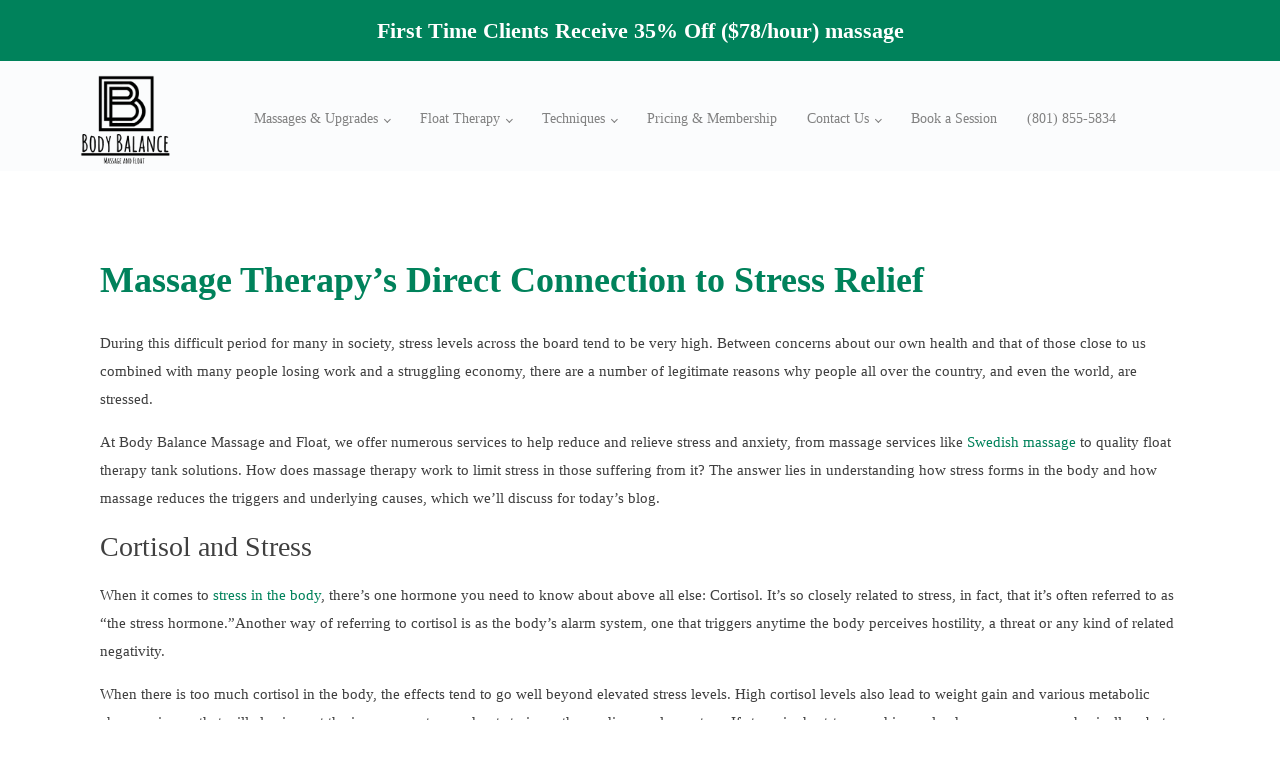

--- FILE ---
content_type: text/html; charset=UTF-8
request_url: https://bbmassageandfloat.com/massage-therapys-direct-connection-to-stress-relief/
body_size: 12857
content:
<!DOCTYPE html><html lang="en-US" prefix="og: https://ogp.me/ns#" ><head><script data-no-optimize="1">var litespeed_docref=sessionStorage.getItem("litespeed_docref");litespeed_docref&&(Object.defineProperty(document,"referrer",{get:function(){return litespeed_docref}}),sessionStorage.removeItem("litespeed_docref"));</script> <meta charset="UTF-8"><meta name="viewport" content="width=device-width, initial-scale=1.0"><link rel="preload" as="style" href="https://fonts.googleapis.com/css?family=Open+Sans:100,200,300,400,500,600,700,800,900|Lato:100,200,300,400,500,600,700,800,900" ><style>img:is([sizes="auto" i], [sizes^="auto," i]) { contain-intrinsic-size: 3000px 1500px }</style><title>Massage Therapy’s: To Stress Relief | Body Balance Massage</title><meta name="description" content="For those experiencing chronic high stress levels, massage therapy is a highly beneficial solution in many cases. Here’s why."/><meta name="robots" content="follow, index, max-snippet:-1, max-video-preview:-1, max-image-preview:large"/><link rel="canonical" href="https://bbmassageandfloat.com/massage-therapys-direct-connection-to-stress-relief/" /><meta property="og:locale" content="en_US" /><meta property="og:type" content="article" /><meta property="og:title" content="Massage Therapy’s Direct Connection To Stress Relief | Body Balance Massage And Float" /><meta property="og:description" content="For those experiencing chronic high stress levels, massage therapy is a highly beneficial solution in many cases. Here’s why." /><meta property="og:url" content="https://bbmassageandfloat.com/massage-therapys-direct-connection-to-stress-relief/" /><meta property="og:site_name" content="Body Balance Massage and Float" /><meta property="article:section" content="fitness" /><meta property="og:updated_time" content="2023-04-18T03:33:14-06:00" /><meta property="og:image" content="https://bbmassageandfloat.com/wp-content/uploads/2020/05/massage-therapy-stress-relief.jpg" /><meta property="og:image:secure_url" content="https://bbmassageandfloat.com/wp-content/uploads/2020/05/massage-therapy-stress-relief.jpg" /><meta property="og:image:width" content="1000" /><meta property="og:image:height" content="667" /><meta property="og:image:alt" content="massage therapy stress relief" /><meta property="og:image:type" content="image/jpeg" /><meta name="twitter:card" content="summary_large_image" /><meta name="twitter:title" content="Massage Therapy’s Direct Connection To Stress Relief | Body Balance Massage And Float" /><meta name="twitter:description" content="For those experiencing chronic high stress levels, massage therapy is a highly beneficial solution in many cases. Here’s why." /><meta name="twitter:image" content="https://bbmassageandfloat.com/wp-content/uploads/2020/05/massage-therapy-stress-relief.jpg" /><meta name="twitter:label1" content="Written by" /><meta name="twitter:data1" content="Paul BB massage" /><meta name="twitter:label2" content="Time to read" /><meta name="twitter:data2" content="2 minutes" /><link data-optimized="2" rel="stylesheet" href="https://bbmassageandfloat.com/wp-content/litespeed/css/fdb976bac2d65e24a8fc7a0f11ab3e9d.css?ver=e8c92" /><style id='classic-theme-styles-inline-css' type='text/css'>/*! This file is auto-generated */
.wp-block-button__link{color:#fff;background-color:#32373c;border-radius:9999px;box-shadow:none;text-decoration:none;padding:calc(.667em + 2px) calc(1.333em + 2px);font-size:1.125em}.wp-block-file__button{background:#32373c;color:#fff;text-decoration:none}</style><style id='global-styles-inline-css' type='text/css'>:root{--wp--preset--aspect-ratio--square: 1;--wp--preset--aspect-ratio--4-3: 4/3;--wp--preset--aspect-ratio--3-4: 3/4;--wp--preset--aspect-ratio--3-2: 3/2;--wp--preset--aspect-ratio--2-3: 2/3;--wp--preset--aspect-ratio--16-9: 16/9;--wp--preset--aspect-ratio--9-16: 9/16;--wp--preset--color--black: #000000;--wp--preset--color--cyan-bluish-gray: #abb8c3;--wp--preset--color--white: #ffffff;--wp--preset--color--pale-pink: #f78da7;--wp--preset--color--vivid-red: #cf2e2e;--wp--preset--color--luminous-vivid-orange: #ff6900;--wp--preset--color--luminous-vivid-amber: #fcb900;--wp--preset--color--light-green-cyan: #7bdcb5;--wp--preset--color--vivid-green-cyan: #00d084;--wp--preset--color--pale-cyan-blue: #8ed1fc;--wp--preset--color--vivid-cyan-blue: #0693e3;--wp--preset--color--vivid-purple: #9b51e0;--wp--preset--gradient--vivid-cyan-blue-to-vivid-purple: linear-gradient(135deg,rgba(6,147,227,1) 0%,rgb(155,81,224) 100%);--wp--preset--gradient--light-green-cyan-to-vivid-green-cyan: linear-gradient(135deg,rgb(122,220,180) 0%,rgb(0,208,130) 100%);--wp--preset--gradient--luminous-vivid-amber-to-luminous-vivid-orange: linear-gradient(135deg,rgba(252,185,0,1) 0%,rgba(255,105,0,1) 100%);--wp--preset--gradient--luminous-vivid-orange-to-vivid-red: linear-gradient(135deg,rgba(255,105,0,1) 0%,rgb(207,46,46) 100%);--wp--preset--gradient--very-light-gray-to-cyan-bluish-gray: linear-gradient(135deg,rgb(238,238,238) 0%,rgb(169,184,195) 100%);--wp--preset--gradient--cool-to-warm-spectrum: linear-gradient(135deg,rgb(74,234,220) 0%,rgb(151,120,209) 20%,rgb(207,42,186) 40%,rgb(238,44,130) 60%,rgb(251,105,98) 80%,rgb(254,248,76) 100%);--wp--preset--gradient--blush-light-purple: linear-gradient(135deg,rgb(255,206,236) 0%,rgb(152,150,240) 100%);--wp--preset--gradient--blush-bordeaux: linear-gradient(135deg,rgb(254,205,165) 0%,rgb(254,45,45) 50%,rgb(107,0,62) 100%);--wp--preset--gradient--luminous-dusk: linear-gradient(135deg,rgb(255,203,112) 0%,rgb(199,81,192) 50%,rgb(65,88,208) 100%);--wp--preset--gradient--pale-ocean: linear-gradient(135deg,rgb(255,245,203) 0%,rgb(182,227,212) 50%,rgb(51,167,181) 100%);--wp--preset--gradient--electric-grass: linear-gradient(135deg,rgb(202,248,128) 0%,rgb(113,206,126) 100%);--wp--preset--gradient--midnight: linear-gradient(135deg,rgb(2,3,129) 0%,rgb(40,116,252) 100%);--wp--preset--font-size--small: 13px;--wp--preset--font-size--medium: 20px;--wp--preset--font-size--large: 36px;--wp--preset--font-size--x-large: 42px;--wp--preset--spacing--20: 0.44rem;--wp--preset--spacing--30: 0.67rem;--wp--preset--spacing--40: 1rem;--wp--preset--spacing--50: 1.5rem;--wp--preset--spacing--60: 2.25rem;--wp--preset--spacing--70: 3.38rem;--wp--preset--spacing--80: 5.06rem;--wp--preset--shadow--natural: 6px 6px 9px rgba(0, 0, 0, 0.2);--wp--preset--shadow--deep: 12px 12px 50px rgba(0, 0, 0, 0.4);--wp--preset--shadow--sharp: 6px 6px 0px rgba(0, 0, 0, 0.2);--wp--preset--shadow--outlined: 6px 6px 0px -3px rgba(255, 255, 255, 1), 6px 6px rgba(0, 0, 0, 1);--wp--preset--shadow--crisp: 6px 6px 0px rgba(0, 0, 0, 1);}:where(.is-layout-flex){gap: 0.5em;}:where(.is-layout-grid){gap: 0.5em;}body .is-layout-flex{display: flex;}.is-layout-flex{flex-wrap: wrap;align-items: center;}.is-layout-flex > :is(*, div){margin: 0;}body .is-layout-grid{display: grid;}.is-layout-grid > :is(*, div){margin: 0;}:where(.wp-block-columns.is-layout-flex){gap: 2em;}:where(.wp-block-columns.is-layout-grid){gap: 2em;}:where(.wp-block-post-template.is-layout-flex){gap: 1.25em;}:where(.wp-block-post-template.is-layout-grid){gap: 1.25em;}.has-black-color{color: var(--wp--preset--color--black) !important;}.has-cyan-bluish-gray-color{color: var(--wp--preset--color--cyan-bluish-gray) !important;}.has-white-color{color: var(--wp--preset--color--white) !important;}.has-pale-pink-color{color: var(--wp--preset--color--pale-pink) !important;}.has-vivid-red-color{color: var(--wp--preset--color--vivid-red) !important;}.has-luminous-vivid-orange-color{color: var(--wp--preset--color--luminous-vivid-orange) !important;}.has-luminous-vivid-amber-color{color: var(--wp--preset--color--luminous-vivid-amber) !important;}.has-light-green-cyan-color{color: var(--wp--preset--color--light-green-cyan) !important;}.has-vivid-green-cyan-color{color: var(--wp--preset--color--vivid-green-cyan) !important;}.has-pale-cyan-blue-color{color: var(--wp--preset--color--pale-cyan-blue) !important;}.has-vivid-cyan-blue-color{color: var(--wp--preset--color--vivid-cyan-blue) !important;}.has-vivid-purple-color{color: var(--wp--preset--color--vivid-purple) !important;}.has-black-background-color{background-color: var(--wp--preset--color--black) !important;}.has-cyan-bluish-gray-background-color{background-color: var(--wp--preset--color--cyan-bluish-gray) !important;}.has-white-background-color{background-color: var(--wp--preset--color--white) !important;}.has-pale-pink-background-color{background-color: var(--wp--preset--color--pale-pink) !important;}.has-vivid-red-background-color{background-color: var(--wp--preset--color--vivid-red) !important;}.has-luminous-vivid-orange-background-color{background-color: var(--wp--preset--color--luminous-vivid-orange) !important;}.has-luminous-vivid-amber-background-color{background-color: var(--wp--preset--color--luminous-vivid-amber) !important;}.has-light-green-cyan-background-color{background-color: var(--wp--preset--color--light-green-cyan) !important;}.has-vivid-green-cyan-background-color{background-color: var(--wp--preset--color--vivid-green-cyan) !important;}.has-pale-cyan-blue-background-color{background-color: var(--wp--preset--color--pale-cyan-blue) !important;}.has-vivid-cyan-blue-background-color{background-color: var(--wp--preset--color--vivid-cyan-blue) !important;}.has-vivid-purple-background-color{background-color: var(--wp--preset--color--vivid-purple) !important;}.has-black-border-color{border-color: var(--wp--preset--color--black) !important;}.has-cyan-bluish-gray-border-color{border-color: var(--wp--preset--color--cyan-bluish-gray) !important;}.has-white-border-color{border-color: var(--wp--preset--color--white) !important;}.has-pale-pink-border-color{border-color: var(--wp--preset--color--pale-pink) !important;}.has-vivid-red-border-color{border-color: var(--wp--preset--color--vivid-red) !important;}.has-luminous-vivid-orange-border-color{border-color: var(--wp--preset--color--luminous-vivid-orange) !important;}.has-luminous-vivid-amber-border-color{border-color: var(--wp--preset--color--luminous-vivid-amber) !important;}.has-light-green-cyan-border-color{border-color: var(--wp--preset--color--light-green-cyan) !important;}.has-vivid-green-cyan-border-color{border-color: var(--wp--preset--color--vivid-green-cyan) !important;}.has-pale-cyan-blue-border-color{border-color: var(--wp--preset--color--pale-cyan-blue) !important;}.has-vivid-cyan-blue-border-color{border-color: var(--wp--preset--color--vivid-cyan-blue) !important;}.has-vivid-purple-border-color{border-color: var(--wp--preset--color--vivid-purple) !important;}.has-vivid-cyan-blue-to-vivid-purple-gradient-background{background: var(--wp--preset--gradient--vivid-cyan-blue-to-vivid-purple) !important;}.has-light-green-cyan-to-vivid-green-cyan-gradient-background{background: var(--wp--preset--gradient--light-green-cyan-to-vivid-green-cyan) !important;}.has-luminous-vivid-amber-to-luminous-vivid-orange-gradient-background{background: var(--wp--preset--gradient--luminous-vivid-amber-to-luminous-vivid-orange) !important;}.has-luminous-vivid-orange-to-vivid-red-gradient-background{background: var(--wp--preset--gradient--luminous-vivid-orange-to-vivid-red) !important;}.has-very-light-gray-to-cyan-bluish-gray-gradient-background{background: var(--wp--preset--gradient--very-light-gray-to-cyan-bluish-gray) !important;}.has-cool-to-warm-spectrum-gradient-background{background: var(--wp--preset--gradient--cool-to-warm-spectrum) !important;}.has-blush-light-purple-gradient-background{background: var(--wp--preset--gradient--blush-light-purple) !important;}.has-blush-bordeaux-gradient-background{background: var(--wp--preset--gradient--blush-bordeaux) !important;}.has-luminous-dusk-gradient-background{background: var(--wp--preset--gradient--luminous-dusk) !important;}.has-pale-ocean-gradient-background{background: var(--wp--preset--gradient--pale-ocean) !important;}.has-electric-grass-gradient-background{background: var(--wp--preset--gradient--electric-grass) !important;}.has-midnight-gradient-background{background: var(--wp--preset--gradient--midnight) !important;}.has-small-font-size{font-size: var(--wp--preset--font-size--small) !important;}.has-medium-font-size{font-size: var(--wp--preset--font-size--medium) !important;}.has-large-font-size{font-size: var(--wp--preset--font-size--large) !important;}.has-x-large-font-size{font-size: var(--wp--preset--font-size--x-large) !important;}
:where(.wp-block-post-template.is-layout-flex){gap: 1.25em;}:where(.wp-block-post-template.is-layout-grid){gap: 1.25em;}
:where(.wp-block-columns.is-layout-flex){gap: 2em;}:where(.wp-block-columns.is-layout-grid){gap: 2em;}
:root :where(.wp-block-pullquote){font-size: 1.5em;line-height: 1.6;}</style> <script type="litespeed/javascript" data-src="https://bbmassageandfloat.com/wp-includes/js/jquery/jquery.min.js" id="jquery-core-js"></script> <link rel="https://api.w.org/" href="https://bbmassageandfloat.com/wp-json/" /><link rel="alternate" title="JSON" type="application/json" href="https://bbmassageandfloat.com/wp-json/wp/v2/posts/1636" /><link rel="EditURI" type="application/rsd+xml" title="RSD" href="https://bbmassageandfloat.com/xmlrpc.php?rsd" /><meta name="generator" content="WordPress 6.8.3" /><link rel='shortlink' href='https://bbmassageandfloat.com/?p=1636' /><link rel="alternate" title="oEmbed (JSON)" type="application/json+oembed" href="https://bbmassageandfloat.com/wp-json/oembed/1.0/embed?url=https%3A%2F%2Fbbmassageandfloat.com%2Fmassage-therapys-direct-connection-to-stress-relief%2F" /><link rel="alternate" title="oEmbed (XML)" type="text/xml+oembed" href="https://bbmassageandfloat.com/wp-json/oembed/1.0/embed?url=https%3A%2F%2Fbbmassageandfloat.com%2Fmassage-therapys-direct-connection-to-stress-relief%2F&#038;format=xml" /><noscript>
<img height="1" width="1" style="display:none"
src="https://www.facebook.com/tr?id=2424714817713937&ev=PageView&noscript=1"/>
</noscript> <script type="litespeed/javascript">(function(w,d,s,l,i){w[l]=w[l]||[];w[l].push({'gtm.start':new Date().getTime(),event:'gtm.js'});var f=d.getElementsByTagName(s)[0],j=d.createElement(s),dl=l!='dataLayer'?'&l='+l:'';j.async=!0;j.src='https://www.googletagmanager.com/gtm.js?id='+i+dl;f.parentNode.insertBefore(j,f)})(window,document,'script','dataLayer','GTM-WKWHL7K5')</script> 
 <script type="litespeed/javascript" data-src="https://www.googletagmanager.com/gtag/js?id=AW-761721692"></script> <script type="litespeed/javascript">window.dataLayer=window.dataLayer||[];function gtag(){dataLayer.push(arguments)}
gtag('js',new Date());gtag('config','AW-761721692')</script> <noscript><img height="1" width="1" src="https://www.facebook.com/tr?id=388357485423320&ev=PageView&noscript=1" /></noscript>
 <script type='application/ld+json'>{
  "@context": "http://www.schema.org",
  "@type": "DaySpa",
  "name": "Body Balance Massage and Float",
  "url": "https://bbmassageandfloat.com/",
  "sameAs": [
     "https://www.facebook.com/bbmassageandfloat/",
     "https://www.instagram.com/bodybalanceaf/"
  ],
  "logo": "https://bbmassageandfloat.com/wp-content/uploads/2017/11/square_logo_250-101x100@2x.png",
  "priceRange": "-",
  "image": "https://bbmassageandfloat.com/wp-content/uploads/2015/02/Home-Page-Main-Image-1920x912.jpg",
  "description": "At Body Balance Massage and Float we have a passion for health and wellness. It is our goal to see people improve their day to day wellbeing by helping them to reduce or resolve their pain. It is difficult to truly enjoy life and be happy if you are constantly burdened with tension and pain. Massage is great for treating many types of pain. Whether that pain comes in the form of headaches, joint pain, back pain, inflammation, a recent accident, or chronic pain. A deep tissue massage from a highly trained therapist can be a powerful remedy.",
  "address": {
     "@type": "PostalAddress",
     "streetAddress": "366 South 500 East, Suite B",
     "addressLocality": "American Fork",
     "addressRegion": "UT",
     "postalCode": "84003",
     "addressCountry": "US"
  },
  "telephone": "(801) 855-5834",
  "email": "Clinic@BodyBalanceAF.com",
  "areaServed": ["Orem", "Lehi", "Provo", "Lindon", "Pleasant Grove"]
}</script> <meta name="generator" content="Redux 4.4.12.2" /> <script type="litespeed/javascript" data-src="https://www.googletagmanager.com/gtag/js?id=UA-151752076-1"></script> <script type="litespeed/javascript">window.dataLayer=window.dataLayer||[];function gtag(){dataLayer.push(arguments)}
gtag('js',new Date());gtag('config','UA-151752076-1')</script> <style>.hide-animation {
		visibility: visible !important;
	}</style> <script type="litespeed/javascript">(function(w,d,s,l,i){w[l]=w[l]||[];w[l].push({'gtm.start':new Date().getTime(),event:'gtm.js'});var f=d.getElementsByTagName(s)[0],j=d.createElement(s),dl=l!='dataLayer'?'&l='+l:'';j.async=!0;j.src='https://www.googletagmanager.com/gtm.js?id='+i+dl;f.parentNode.insertBefore(j,f)})(window,document,'script','dataLayer','GTM-56BZPWM')</script>  <script type="litespeed/javascript">(function(w,d,s,l,i){w[l]=w[l]||[];w[l].push({'gtm.start':new Date().getTime(),event:'gtm.js'});var f=d.getElementsByTagName(s)[0],j=d.createElement(s),dl=l!='dataLayer'?'&l='+l:'';j.async=!0;j.src='https://www.googletagmanager.com/gtm.js?id='+i+dl;f.parentNode.insertBefore(j,f)})(window,document,'script','dataLayer','GTM-WKWHL7K5')</script> <link rel="icon" href="https://bbmassageandfloat.com/wp-content/uploads/2017/11/square_logo_250-40x40.png" sizes="32x32" /><link rel="icon" href="https://bbmassageandfloat.com/wp-content/uploads/2017/11/square_logo_250.png" sizes="192x192" /><link rel="apple-touch-icon" href="https://bbmassageandfloat.com/wp-content/uploads/2017/11/square_logo_250.png" /><meta name="msapplication-TileImage" content="https://bbmassageandfloat.com/wp-content/uploads/2017/11/square_logo_250.png" /></head><body class="wp-singular post-template-default single single-post postid-1636 single-format-standard wp-theme-oxygen-is-not-a-theme  oxy-overlay-header wp-embed-responsive oxygen-body oxygen-bare-minumum-theme" ><noscript><iframe data-lazyloaded="1" src="about:blank" data-litespeed-src="https://www.googletagmanager.com/ns.html?id=GTM-56BZPWM"
height="0" width="0" style="display:none;visibility:hidden"></iframe></noscript><noscript><iframe data-lazyloaded="1" src="about:blank" data-litespeed-src="https://www.googletagmanager.com/ns.html?id=GTM-WKWHL7K5"
height="0" width="0" style="display:none;visibility:hidden"></iframe></noscript><noscript><iframe data-lazyloaded="1" src="about:blank" data-litespeed-src="https://www.googletagmanager.com/ns.html?id=GTM-WKWHL7K5"
height="0" width="0" style="display:none;visibility:hidden"></iframe></noscript><section id="section-50-6809" class=" ct-section" ><div class="ct-section-inner-wrap"><a id="text_block-47-6809" class="ct-link-text" href="https://bbmassageandfloat.com/booking/"   >First Time Clients Receive 35% Off ($78/hour)&nbsp;massage<br></a></div></section><header id="_header-2-6809" class="oxy-header-wrapper oxy-sticky-header oxy-overlay-header oxy-header" ><div id="_header_row-3-6809" class="oxy-header-row" ><div class="oxy-header-container"><div id="_header_left-4-6809" class="oxy-header-left" ><a id="link-65-6809" class="ct-link" href="/"   ><img  id="image-64-6809" alt="Body Balance Massage and Float" src="https://bbmassageandfloat.com/wp-content/uploads/2017/11/square_logo_250.png" class="ct-image" srcset="https://bbmassageandfloat.com/wp-content/uploads/2017/11/square_logo_250.png 250w, https://bbmassageandfloat.com/wp-content/uploads/2017/11/square_logo_250-100x100.png 100w, https://bbmassageandfloat.com/wp-content/uploads/2017/11/square_logo_250-101x100.png 101w, https://bbmassageandfloat.com/wp-content/uploads/2017/11/square_logo_250-81x80.png 81w, https://bbmassageandfloat.com/wp-content/uploads/2017/11/square_logo_250-40x40.png 40w, https://bbmassageandfloat.com/wp-content/uploads/2017/11/square_logo_250-60x60.png 60w" sizes="(max-width: 250px) 100vw, 250px" /></a></div><div id="_header_center-5-6809" class="oxy-header-center" ><nav id="_nav_menu-31-6809" class="oxy-nav-menu main-nav oxy-nav-menu-dropdowns oxy-nav-menu-dropdown-arrow" ><div class='oxy-menu-toggle'><div class='oxy-nav-menu-hamburger-wrap'><div class='oxy-nav-menu-hamburger'><div class='oxy-nav-menu-hamburger-line'></div><div class='oxy-nav-menu-hamburger-line'></div><div class='oxy-nav-menu-hamburger-line'></div></div></div></div><div class="menu-primary-navigation-container"><ul id="menu-primary-navigation" class="oxy-nav-menu-list"><li id="menu-item-7053" class="menu-item menu-item-type-custom menu-item-object-custom menu-item-has-children menu-item-7053"><a href="https://bbmassageandfloat.com/massage-and-upgrades/">Massages &#038; Upgrades</a><ul class="sub-menu"><li id="menu-item-466" class="menu-item menu-item-type-post_type menu-item-object-page menu-item-466"><a href="https://bbmassageandfloat.com/massage-and-upgrades/">Massages</a></li><li id="menu-item-1491" class="menu-item menu-item-type-post_type menu-item-object-page menu-item-1491"><a href="https://bbmassageandfloat.com/upgrades/">Upgrades</a></li></ul></li><li id="menu-item-467" class="menu-item menu-item-type-post_type menu-item-object-page menu-item-has-children menu-item-467"><a href="https://bbmassageandfloat.com/float-therapy/">Float Therapy</a><ul class="sub-menu"><li id="menu-item-7171" class="menu-item menu-item-type-custom menu-item-object-custom menu-item-7171"><a href="https://bbmassageandfloat.com/float-therapy-questions-answers/">FAQs</a></li><li id="menu-item-7172" class="menu-item menu-item-type-custom menu-item-object-custom menu-item-7172"><a href="https://bbmassageandfloat.com/float-therapy-questions-answers/#benefits">Benefits of Float Therapy</a></li></ul></li><li id="menu-item-1492" class="menu-item menu-item-type-post_type menu-item-object-page menu-item-has-children menu-item-1492"><a href="https://bbmassageandfloat.com/modalities-and-techniques/">Techniques</a><ul class="sub-menu"><li id="menu-item-6845" class="menu-item menu-item-type-post_type menu-item-object-techniques menu-item-6845"><a href="https://bbmassageandfloat.com/modalities-techniques/cranial-sacral-therapy/">Cranial Sacral Therapy</a></li><li id="menu-item-6846" class="menu-item menu-item-type-post_type menu-item-object-techniques menu-item-6846"><a href="https://bbmassageandfloat.com/modalities-techniques/cupping/">Cupping Therapy</a></li><li id="menu-item-6847" class="menu-item menu-item-type-post_type menu-item-object-techniques menu-item-6847"><a href="https://bbmassageandfloat.com/modalities-techniques/deep-tissue-massage/">Deep Tissue &#038; Full Body Massage</a></li><li id="menu-item-6848" class="menu-item menu-item-type-post_type menu-item-object-techniques menu-item-6848"><a href="https://bbmassageandfloat.com/modalities-techniques/gua-sha-massage/">Gua Sha or IASTM</a></li><li id="menu-item-6849" class="menu-item menu-item-type-post_type menu-item-object-techniques menu-item-6849"><a href="https://bbmassageandfloat.com/modalities-techniques/prenatal-massage/">Prenatal Massage</a></li><li id="menu-item-6850" class="menu-item menu-item-type-post_type menu-item-object-techniques menu-item-6850"><a href="https://bbmassageandfloat.com/modalities-techniques/reflexology/">Reflexology Treatment</a></li><li id="menu-item-6851" class="menu-item menu-item-type-post_type menu-item-object-techniques menu-item-6851"><a href="https://bbmassageandfloat.com/modalities-techniques/sports-massage/">Sports Massage</a></li><li id="menu-item-6852" class="menu-item menu-item-type-post_type menu-item-object-techniques menu-item-6852"><a href="https://bbmassageandfloat.com/modalities-techniques/swedish-massage/">Swedish Massage</a></li><li id="menu-item-6853" class="menu-item menu-item-type-post_type menu-item-object-techniques menu-item-6853"><a href="https://bbmassageandfloat.com/modalities-techniques/trigger-point-therapy/">Trigger Point Therapy</a></li><li id="menu-item-6854" class="menu-item menu-item-type-post_type menu-item-object-techniques menu-item-6854"><a href="https://bbmassageandfloat.com/modalities-techniques/warm-bamboo/">Warm Bamboo Massage</a></li><li id="menu-item-7944" class="menu-item menu-item-type-custom menu-item-object-custom menu-item-7944"><a href="https://bbmassageandfloat.com/modalities-techniques/spa-treatments/">Spa Treatments</a></li><li id="menu-item-7945" class="menu-item menu-item-type-custom menu-item-object-custom menu-item-7945"><a href="https://bbmassageandfloat.com/modalities-techniques/therapeutic-massage/">Therapeutic Massage</a></li><li id="menu-item-9015" class="menu-item menu-item-type-custom menu-item-object-custom menu-item-9015"><a href="https://bbmassageandfloat.com/modalities-techniques/lomi-lomi-massage/">Lomi Lomi Massage</a></li><li id="menu-item-9014" class="menu-item menu-item-type-custom menu-item-object-custom menu-item-9014"><a href="https://bbmassageandfloat.com/modalities-techniques/combo-massage/">Combo Massage</a></li><li id="menu-item-9016" class="menu-item menu-item-type-custom menu-item-object-custom menu-item-9016"><a href="https://bbmassageandfloat.com/modalities-techniques/four-hands-massage/">Four Hands Massage</a></li><li id="menu-item-9017" class="menu-item menu-item-type-custom menu-item-object-custom menu-item-9017"><a href="https://bbmassageandfloat.com/modalities-techniques/couples-massage/">Couples Massage</a></li><li id="menu-item-9018" class="menu-item menu-item-type-custom menu-item-object-custom menu-item-9018"><a href="https://bbmassageandfloat.com/modalities-techniques/hot-stone-massage/">Hot Stone Massage</a></li><li id="menu-item-9019" class="menu-item menu-item-type-custom menu-item-object-custom menu-item-9019"><a href="https://bbmassageandfloat.com/modalities-techniques/athletic-massage/">Athletic Massage</a></li><li id="menu-item-9020" class="menu-item menu-item-type-custom menu-item-object-custom menu-item-9020"><a href="https://bbmassageandfloat.com/modalities-techniques/magnesium-massage-utah/">Magnesium Massage</a></li><li id="menu-item-9021" class="menu-item menu-item-type-custom menu-item-object-custom menu-item-9021"><a href="https://bbmassageandfloat.com/modalities-techniques/pain-relief-massage-in-utah/">Pain Relief Massage</a></li><li id="menu-item-9022" class="menu-item menu-item-type-custom menu-item-object-custom menu-item-9022"><a href="https://bbmassageandfloat.com/modalities-techniques/essential-oil-massage/">Essential Oil Massage</a></li><li id="menu-item-9023" class="menu-item menu-item-type-custom menu-item-object-custom menu-item-9023"><a href="https://bbmassageandfloat.com/modalities-techniques/relaxation-massage/">Relaxation Massage</a></li><li id="menu-item-9024" class="menu-item menu-item-type-custom menu-item-object-custom menu-item-9024"><a href="https://bbmassageandfloat.com/modalities-techniques/aromatherapy-massage/">Aromatherapy Massage</a></li></ul></li><li id="menu-item-7155" class="menu-item menu-item-type-post_type menu-item-object-page menu-item-7155"><a href="https://bbmassageandfloat.com/pricing-and-membership/">Pricing &#038; Membership</a></li><li id="menu-item-7054" class="menu-item menu-item-type-custom menu-item-object-custom menu-item-has-children menu-item-7054"><a href="#">Contact Us</a><ul class="sub-menu"><li id="menu-item-632" class="menu-item menu-item-type-post_type menu-item-object-page menu-item-632"><a href="https://bbmassageandfloat.com/about/">About Us</a></li><li id="menu-item-636" class="menu-item menu-item-type-post_type menu-item-object-page menu-item-636"><a href="https://bbmassageandfloat.com/contact/">Contact</a></li><li id="menu-item-6777" class="menu-item menu-item-type-post_type menu-item-object-page menu-item-6777"><a href="https://bbmassageandfloat.com/careers/">Careers</a></li></ul></li><li id="menu-item-727" class="menu-item menu-item-type-post_type menu-item-object-page menu-item-727"><a href="https://bbmassageandfloat.com/booking/">Book a Session</a></li><li id="menu-item-6810" class="menu-item menu-item-type-custom menu-item-object-custom menu-item-6810"><a href="tel:801-855-5834">(801) 855-5834</a></li></ul></div></nav></div><div id="_header_right-6-6809" class="oxy-header-right" ><div id="-burger-trigger-32-6809" class="oxy-burger-trigger " ><button aria-label="Open menu" data-touch="click"  class="hamburger hamburger--slider " type="button"><span class="hamburger-box"><span class="hamburger-inner"></span></span></button></div></div></div></div></header><section id="section-16-6809" class=" ct-section" ><div class="ct-section-inner-wrap"></div></section><section id="section-2-6862" class=" ct-section" ><div class="ct-section-inner-wrap"><h1 id="headline-6-6862" class="ct-headline"><span id="span-9-6862" class="ct-span" >Massage Therapy’s Direct Connection to Stress Relief</span></h1><div id="text_block-3-6862" class="ct-text-block" ><span id="span-4-6862" class="ct-span oxy-stock-content-styles" ><p>During this difficult period for many in society, stress levels across the board tend to be very high. Between concerns about our own health and that of those close to us combined with many people losing work and a struggling economy, there are a number of legitimate reasons why people all over the country, and even the world, are stressed.</p><p>At Body Balance Massage and Float, we offer numerous services to help reduce and relieve stress and anxiety, from massage services like <a href="https://bbmassageandfloat.com/modalities-techniques/swedish-massage/">Swedish massage</a> to quality float therapy tank solutions. How does massage therapy work to limit stress in those suffering from it? The answer lies in understanding how stress forms in the body and how massage reduces the triggers and underlying causes, which we’ll discuss for today’s blog.</p><h2>Cortisol and Stress</h2><p>When it comes to <a href="https://bbmassageandfloat.com/common-signs-that-your-body-needs-a-massage/">stress in the body</a>, there’s one hormone you need to know about above all else: Cortisol. It’s so closely related to stress, in fact, that it’s often referred to as “the stress hormone.”Another way of referring to cortisol is as the body’s alarm system, one that triggers anytime the body perceives hostility, a threat or any kind of related negativity.</p><p>When there is too much cortisol in the body, the effects tend to go well beyond elevated stress levels. High cortisol levels also lead to weight gain and various metabolic chances, issues that will also impact the immune system and put strain on the cardiovascular system. If stress is short-term and is resolved, we can recover physically – but for long-term stress conditions, cortisol levels may take over and lead to inflammation, high blood pressure, hypertension and even heart disease over a long enough period.</p><h2>Massage and Cortisol Reduction</h2><p>Research has shown a direct connection between massage therapy and reducing cortisol levels in the body. A <a href="https://www.ncbi.nlm.nih.gov/pubmed/16162447" target="_blank" rel="noopener">2005 study</a> that’s well-cited in the field demonstrates that massage therapy decreases cortisol levels by 31%, plus also has an impact in lowering serotonin and dopamine levels that may also contribute to stress and anxiety.</p><h2>Practical Results</h2><p>This research and others have shown specific physical benefits that relate directly to stress and stress reduction associated with <a href="https://bbmassageandfloat.com/primer-on-essential-oils-in-massage-therapy-part-2/">massage therapy</a>. These benefits include:</p><ul><li>Reduced muscle tension caused by stress</li><li>Improved circulation throughout the body, which leads to optimal functioning in several areas</li><li>Improved sleep quality based on comfort and lowered stress levels</li><li>Improved mood and motivation, which in turn leads to a cycle of mental and physical stimulation that pulls individuals out of stressful or high-anxiety periods</li></ul><p>To learn more about massage therapy and which forms are best for reducing stress, or for information on any of our massage or float therapy services, speak to the staff at <a href="/">Body Balance Massage and Float</a> today.</p>
</span></div></div></section><footer id="section-20-6809" class=" ct-section" ><div class="ct-section-inner-wrap"><div id="div_block-51-6809" class="ct-div-block white--text text--center" ><a id="link_text-52-6809" class="ct-link-text white--text footer-links" href="/blog/" target="_self"  >Blog</a><a id="link_text-53-6809" class="ct-link-text white--text footer-links" href="/massage-and-upgrades/" target="_self"  >Massage &amp; Upgrades</a><a id="link_text-54-6809" class="ct-link-text white--text footer-links" href="/float-therapy/" target="_self"  >Float Therapy</a><a id="link_text-55-6809" class="ct-link-text white--text footer-links" href="/contact/" target="_self"  >Contact</a><a id="link_text-70-6809" class="ct-link-text white--text footer-links" href="https://bbmassageandfloat.com/areas-served/"   >Areas Served</a></div><div id="div_block-23-6809" class="ct-div-block white--text text--center" ><a id="link_text-24-6809" class="ct-link-text white--text footer-links" href="/alpine-utah/" target="_self"  >Alpine</a><a id="link_text-26-6809" class="ct-link-text white--text footer-links" href="/highland-utah/" target="_self"  >Highland</a><a id="link_text-27-6809" class="ct-link-text white--text footer-links" href="/massage-therapy-clinic-serving-lehi-ut/" target="_self"  >Lehi</a><a id="link_text-28-6809" class="ct-link-text white--text footer-links" href="/massage-therapy-near-lindon-utah/" target="_self"  >Lindon</a><a id="link_text-56-6809" class="ct-link-text white--text footer-links" href="/professional-massage-therapy-serving-orem-utah/" target="_self"  >Orem</a><a id="link_text-57-6809" class="ct-link-text white--text footer-links" href="/full-service-massage-clinic-near-pleasant-grove-ut/" target="_self"  >Pleasant Grove</a><a id="link_text-58-6809" class="ct-link-text white--text footer-links" href="/provo-massage-therapy-clinic/" target="_self"  >Provo</a><a id="link_text-60-6809" class="ct-link-text white--text footer-links" href="/saratoga-utah/" target="_self"  >Saratoga Springs</a><a id="link_text-69-6809" class="ct-link-text white--text footer-links" href="/american-fork/" target="_self"  >American Fork</a></div><div id="div_block-71-6809" class="ct-div-block" ><a id="link_text-72-6809" class="ct-link-text white--text footer-links" href="/privacy-policy-terms-and-conditions/" target="_self"  >Privacy Policy &amp; Terms and Conditions</a></div></div></footer><section id="section-29-6809" class=" ct-section" ><div class="ct-section-inner-wrap">
<span id="-copyright-year-30-6809" class="oxy-copyright-year white--text text--center " >Copyright © 2026 All Rights Reserved</span></div></section><div id="-off-canvas-35-6809" class="oxy-off-canvas " ><div class="oxy-offcanvas_backdrop"></div><div id="-off-canvas-35-6809-inner" class="offcanvas-inner oxy-inner-content" role="dialog" aria-label="offcanvas content" tabindex="0" data-start="false" data-click-outside="true" data-trigger-selector=".oxy-burger-trigger" data-esc="true" data-focus-selector=".offcanvas-inner" data-reset="400" data-hashclose="true" data-burger-sync="true" data-overflow="false" data-auto-aria="true" data-focus-trap="true" ><div id="-slide-menu-38-6809" class="oxy-slide-menu " ><nav class="oxy-slide-menu_inner"  data-currentopen="disable" data-duration="300" data-collapse="disable" data-start="open" data-icon="Lineariconsicon-chevron-down" data-trigger-selector=".oxy-burger-trigger"><ul id="menu-primary-navigation-1" class="oxy-slide-menu_list"><li class="menu-item menu-item-type-custom menu-item-object-custom menu-item-has-children menu-item-7053"><a href="https://bbmassageandfloat.com/massage-and-upgrades/">Massages &#038; Upgrades</a><ul class="sub-menu"><li class="menu-item menu-item-type-post_type menu-item-object-page menu-item-466"><a href="https://bbmassageandfloat.com/massage-and-upgrades/">Massages</a></li><li class="menu-item menu-item-type-post_type menu-item-object-page menu-item-1491"><a href="https://bbmassageandfloat.com/upgrades/">Upgrades</a></li></ul></li><li class="menu-item menu-item-type-post_type menu-item-object-page menu-item-has-children menu-item-467"><a href="https://bbmassageandfloat.com/float-therapy/">Float Therapy</a><ul class="sub-menu"><li class="menu-item menu-item-type-custom menu-item-object-custom menu-item-7171"><a href="https://bbmassageandfloat.com/float-therapy-questions-answers/">FAQs</a></li><li class="menu-item menu-item-type-custom menu-item-object-custom menu-item-7172"><a href="https://bbmassageandfloat.com/float-therapy-questions-answers/#benefits">Benefits of Float Therapy</a></li></ul></li><li class="menu-item menu-item-type-post_type menu-item-object-page menu-item-has-children menu-item-1492"><a href="https://bbmassageandfloat.com/modalities-and-techniques/">Techniques</a><ul class="sub-menu"><li class="menu-item menu-item-type-post_type menu-item-object-techniques menu-item-6845"><a href="https://bbmassageandfloat.com/modalities-techniques/cranial-sacral-therapy/">Cranial Sacral Therapy</a></li><li class="menu-item menu-item-type-post_type menu-item-object-techniques menu-item-6846"><a href="https://bbmassageandfloat.com/modalities-techniques/cupping/">Cupping Therapy</a></li><li class="menu-item menu-item-type-post_type menu-item-object-techniques menu-item-6847"><a href="https://bbmassageandfloat.com/modalities-techniques/deep-tissue-massage/">Deep Tissue &#038; Full Body Massage</a></li><li class="menu-item menu-item-type-post_type menu-item-object-techniques menu-item-6848"><a href="https://bbmassageandfloat.com/modalities-techniques/gua-sha-massage/">Gua Sha or IASTM</a></li><li class="menu-item menu-item-type-post_type menu-item-object-techniques menu-item-6849"><a href="https://bbmassageandfloat.com/modalities-techniques/prenatal-massage/">Prenatal Massage</a></li><li class="menu-item menu-item-type-post_type menu-item-object-techniques menu-item-6850"><a href="https://bbmassageandfloat.com/modalities-techniques/reflexology/">Reflexology Treatment</a></li><li class="menu-item menu-item-type-post_type menu-item-object-techniques menu-item-6851"><a href="https://bbmassageandfloat.com/modalities-techniques/sports-massage/">Sports Massage</a></li><li class="menu-item menu-item-type-post_type menu-item-object-techniques menu-item-6852"><a href="https://bbmassageandfloat.com/modalities-techniques/swedish-massage/">Swedish Massage</a></li><li class="menu-item menu-item-type-post_type menu-item-object-techniques menu-item-6853"><a href="https://bbmassageandfloat.com/modalities-techniques/trigger-point-therapy/">Trigger Point Therapy</a></li><li class="menu-item menu-item-type-post_type menu-item-object-techniques menu-item-6854"><a href="https://bbmassageandfloat.com/modalities-techniques/warm-bamboo/">Warm Bamboo Massage</a></li><li class="menu-item menu-item-type-custom menu-item-object-custom menu-item-7944"><a href="https://bbmassageandfloat.com/modalities-techniques/spa-treatments/">Spa Treatments</a></li><li class="menu-item menu-item-type-custom menu-item-object-custom menu-item-7945"><a href="https://bbmassageandfloat.com/modalities-techniques/therapeutic-massage/">Therapeutic Massage</a></li><li class="menu-item menu-item-type-custom menu-item-object-custom menu-item-9015"><a href="https://bbmassageandfloat.com/modalities-techniques/lomi-lomi-massage/">Lomi Lomi Massage</a></li><li class="menu-item menu-item-type-custom menu-item-object-custom menu-item-9014"><a href="https://bbmassageandfloat.com/modalities-techniques/combo-massage/">Combo Massage</a></li><li class="menu-item menu-item-type-custom menu-item-object-custom menu-item-9016"><a href="https://bbmassageandfloat.com/modalities-techniques/four-hands-massage/">Four Hands Massage</a></li><li class="menu-item menu-item-type-custom menu-item-object-custom menu-item-9017"><a href="https://bbmassageandfloat.com/modalities-techniques/couples-massage/">Couples Massage</a></li><li class="menu-item menu-item-type-custom menu-item-object-custom menu-item-9018"><a href="https://bbmassageandfloat.com/modalities-techniques/hot-stone-massage/">Hot Stone Massage</a></li><li class="menu-item menu-item-type-custom menu-item-object-custom menu-item-9019"><a href="https://bbmassageandfloat.com/modalities-techniques/athletic-massage/">Athletic Massage</a></li><li class="menu-item menu-item-type-custom menu-item-object-custom menu-item-9020"><a href="https://bbmassageandfloat.com/modalities-techniques/magnesium-massage-utah/">Magnesium Massage</a></li><li class="menu-item menu-item-type-custom menu-item-object-custom menu-item-9021"><a href="https://bbmassageandfloat.com/modalities-techniques/pain-relief-massage-in-utah/">Pain Relief Massage</a></li><li class="menu-item menu-item-type-custom menu-item-object-custom menu-item-9022"><a href="https://bbmassageandfloat.com/modalities-techniques/essential-oil-massage/">Essential Oil Massage</a></li><li class="menu-item menu-item-type-custom menu-item-object-custom menu-item-9023"><a href="https://bbmassageandfloat.com/modalities-techniques/relaxation-massage/">Relaxation Massage</a></li><li class="menu-item menu-item-type-custom menu-item-object-custom menu-item-9024"><a href="https://bbmassageandfloat.com/modalities-techniques/aromatherapy-massage/">Aromatherapy Massage</a></li></ul></li><li class="menu-item menu-item-type-post_type menu-item-object-page menu-item-7155"><a href="https://bbmassageandfloat.com/pricing-and-membership/">Pricing &#038; Membership</a></li><li class="menu-item menu-item-type-custom menu-item-object-custom menu-item-has-children menu-item-7054"><a href="#">Contact Us</a><ul class="sub-menu"><li class="menu-item menu-item-type-post_type menu-item-object-page menu-item-632"><a href="https://bbmassageandfloat.com/about/">About Us</a></li><li class="menu-item menu-item-type-post_type menu-item-object-page menu-item-636"><a href="https://bbmassageandfloat.com/contact/">Contact</a></li><li class="menu-item menu-item-type-post_type menu-item-object-page menu-item-6777"><a href="https://bbmassageandfloat.com/careers/">Careers</a></li></ul></li><li class="menu-item menu-item-type-post_type menu-item-object-page menu-item-727"><a href="https://bbmassageandfloat.com/booking/">Book a Session</a></li><li class="menu-item menu-item-type-custom menu-item-object-custom menu-item-6810"><a href="tel:801-855-5834">(801) 855-5834</a></li></ul></nav></div></div></div> <script type="speculationrules">{"prefetch":[{"source":"document","where":{"and":[{"href_matches":"\/*"},{"not":{"href_matches":["\/wp-*.php","\/wp-admin\/*","\/wp-content\/uploads\/*","\/wp-content\/*","\/wp-content\/plugins\/*","\/wp-content\/themes\/oxygen-bare-minimum-theme\/*","\/wp-content\/themes\/oxygen-is-not-a-theme\/*","\/*\\?(.+)"]}},{"not":{"selector_matches":"a[rel~=\"nofollow\"]"}},{"not":{"selector_matches":".no-prefetch, .no-prefetch a"}}]},"eagerness":"conservative"}]}</script> <?xml version="1.0"?><svg xmlns="http://www.w3.org/2000/svg" xmlns:xlink="http://www.w3.org/1999/xlink" style="position: absolute; width: 0; height: 0; overflow: hidden;" version="1.1"><defs><symbol id="Lineariconsicon-chevron-down" viewBox="0 0 20 20"><title>chevron-down</title><path class="path1" d="M0 6c0-0.128 0.049-0.256 0.146-0.354 0.195-0.195 0.512-0.195 0.707 0l8.646 8.646 8.646-8.646c0.195-0.195 0.512-0.195 0.707 0s0.195 0.512 0 0.707l-9 9c-0.195 0.195-0.512 0.195-0.707 0l-9-9c-0.098-0.098-0.146-0.226-0.146-0.354z"/></symbol></defs></svg>
 <script type="text/javascript" src="https://bbmassageandfloat.com/wp-content/plugins/litespeed-cache/assets/js/instant_click.min.js" id="litespeed-cache-js" defer="defer" data-wp-strategy="defer"></script>  <script data-no-optimize="1">window.lazyLoadOptions=Object.assign({},{threshold:300},window.lazyLoadOptions||{});!function(t,e){"object"==typeof exports&&"undefined"!=typeof module?module.exports=e():"function"==typeof define&&define.amd?define(e):(t="undefined"!=typeof globalThis?globalThis:t||self).LazyLoad=e()}(this,function(){"use strict";function e(){return(e=Object.assign||function(t){for(var e=1;e<arguments.length;e++){var n,a=arguments[e];for(n in a)Object.prototype.hasOwnProperty.call(a,n)&&(t[n]=a[n])}return t}).apply(this,arguments)}function o(t){return e({},at,t)}function l(t,e){return t.getAttribute(gt+e)}function c(t){return l(t,vt)}function s(t,e){return function(t,e,n){e=gt+e;null!==n?t.setAttribute(e,n):t.removeAttribute(e)}(t,vt,e)}function i(t){return s(t,null),0}function r(t){return null===c(t)}function u(t){return c(t)===_t}function d(t,e,n,a){t&&(void 0===a?void 0===n?t(e):t(e,n):t(e,n,a))}function f(t,e){et?t.classList.add(e):t.className+=(t.className?" ":"")+e}function _(t,e){et?t.classList.remove(e):t.className=t.className.replace(new RegExp("(^|\\s+)"+e+"(\\s+|$)")," ").replace(/^\s+/,"").replace(/\s+$/,"")}function g(t){return t.llTempImage}function v(t,e){!e||(e=e._observer)&&e.unobserve(t)}function b(t,e){t&&(t.loadingCount+=e)}function p(t,e){t&&(t.toLoadCount=e)}function n(t){for(var e,n=[],a=0;e=t.children[a];a+=1)"SOURCE"===e.tagName&&n.push(e);return n}function h(t,e){(t=t.parentNode)&&"PICTURE"===t.tagName&&n(t).forEach(e)}function a(t,e){n(t).forEach(e)}function m(t){return!!t[lt]}function E(t){return t[lt]}function I(t){return delete t[lt]}function y(e,t){var n;m(e)||(n={},t.forEach(function(t){n[t]=e.getAttribute(t)}),e[lt]=n)}function L(a,t){var o;m(a)&&(o=E(a),t.forEach(function(t){var e,n;e=a,(t=o[n=t])?e.setAttribute(n,t):e.removeAttribute(n)}))}function k(t,e,n){f(t,e.class_loading),s(t,st),n&&(b(n,1),d(e.callback_loading,t,n))}function A(t,e,n){n&&t.setAttribute(e,n)}function O(t,e){A(t,rt,l(t,e.data_sizes)),A(t,it,l(t,e.data_srcset)),A(t,ot,l(t,e.data_src))}function w(t,e,n){var a=l(t,e.data_bg_multi),o=l(t,e.data_bg_multi_hidpi);(a=nt&&o?o:a)&&(t.style.backgroundImage=a,n=n,f(t=t,(e=e).class_applied),s(t,dt),n&&(e.unobserve_completed&&v(t,e),d(e.callback_applied,t,n)))}function x(t,e){!e||0<e.loadingCount||0<e.toLoadCount||d(t.callback_finish,e)}function M(t,e,n){t.addEventListener(e,n),t.llEvLisnrs[e]=n}function N(t){return!!t.llEvLisnrs}function z(t){if(N(t)){var e,n,a=t.llEvLisnrs;for(e in a){var o=a[e];n=e,o=o,t.removeEventListener(n,o)}delete t.llEvLisnrs}}function C(t,e,n){var a;delete t.llTempImage,b(n,-1),(a=n)&&--a.toLoadCount,_(t,e.class_loading),e.unobserve_completed&&v(t,n)}function R(i,r,c){var l=g(i)||i;N(l)||function(t,e,n){N(t)||(t.llEvLisnrs={});var a="VIDEO"===t.tagName?"loadeddata":"load";M(t,a,e),M(t,"error",n)}(l,function(t){var e,n,a,o;n=r,a=c,o=u(e=i),C(e,n,a),f(e,n.class_loaded),s(e,ut),d(n.callback_loaded,e,a),o||x(n,a),z(l)},function(t){var e,n,a,o;n=r,a=c,o=u(e=i),C(e,n,a),f(e,n.class_error),s(e,ft),d(n.callback_error,e,a),o||x(n,a),z(l)})}function T(t,e,n){var a,o,i,r,c;t.llTempImage=document.createElement("IMG"),R(t,e,n),m(c=t)||(c[lt]={backgroundImage:c.style.backgroundImage}),i=n,r=l(a=t,(o=e).data_bg),c=l(a,o.data_bg_hidpi),(r=nt&&c?c:r)&&(a.style.backgroundImage='url("'.concat(r,'")'),g(a).setAttribute(ot,r),k(a,o,i)),w(t,e,n)}function G(t,e,n){var a;R(t,e,n),a=e,e=n,(t=Et[(n=t).tagName])&&(t(n,a),k(n,a,e))}function D(t,e,n){var a;a=t,(-1<It.indexOf(a.tagName)?G:T)(t,e,n)}function S(t,e,n){var a;t.setAttribute("loading","lazy"),R(t,e,n),a=e,(e=Et[(n=t).tagName])&&e(n,a),s(t,_t)}function V(t){t.removeAttribute(ot),t.removeAttribute(it),t.removeAttribute(rt)}function j(t){h(t,function(t){L(t,mt)}),L(t,mt)}function F(t){var e;(e=yt[t.tagName])?e(t):m(e=t)&&(t=E(e),e.style.backgroundImage=t.backgroundImage)}function P(t,e){var n;F(t),n=e,r(e=t)||u(e)||(_(e,n.class_entered),_(e,n.class_exited),_(e,n.class_applied),_(e,n.class_loading),_(e,n.class_loaded),_(e,n.class_error)),i(t),I(t)}function U(t,e,n,a){var o;n.cancel_on_exit&&(c(t)!==st||"IMG"===t.tagName&&(z(t),h(o=t,function(t){V(t)}),V(o),j(t),_(t,n.class_loading),b(a,-1),i(t),d(n.callback_cancel,t,e,a)))}function $(t,e,n,a){var o,i,r=(i=t,0<=bt.indexOf(c(i)));s(t,"entered"),f(t,n.class_entered),_(t,n.class_exited),o=t,i=a,n.unobserve_entered&&v(o,i),d(n.callback_enter,t,e,a),r||D(t,n,a)}function q(t){return t.use_native&&"loading"in HTMLImageElement.prototype}function H(t,o,i){t.forEach(function(t){return(a=t).isIntersecting||0<a.intersectionRatio?$(t.target,t,o,i):(e=t.target,n=t,a=o,t=i,void(r(e)||(f(e,a.class_exited),U(e,n,a,t),d(a.callback_exit,e,n,t))));var e,n,a})}function B(e,n){var t;tt&&!q(e)&&(n._observer=new IntersectionObserver(function(t){H(t,e,n)},{root:(t=e).container===document?null:t.container,rootMargin:t.thresholds||t.threshold+"px"}))}function J(t){return Array.prototype.slice.call(t)}function K(t){return t.container.querySelectorAll(t.elements_selector)}function Q(t){return c(t)===ft}function W(t,e){return e=t||K(e),J(e).filter(r)}function X(e,t){var n;(n=K(e),J(n).filter(Q)).forEach(function(t){_(t,e.class_error),i(t)}),t.update()}function t(t,e){var n,a,t=o(t);this._settings=t,this.loadingCount=0,B(t,this),n=t,a=this,Y&&window.addEventListener("online",function(){X(n,a)}),this.update(e)}var Y="undefined"!=typeof window,Z=Y&&!("onscroll"in window)||"undefined"!=typeof navigator&&/(gle|ing|ro)bot|crawl|spider/i.test(navigator.userAgent),tt=Y&&"IntersectionObserver"in window,et=Y&&"classList"in document.createElement("p"),nt=Y&&1<window.devicePixelRatio,at={elements_selector:".lazy",container:Z||Y?document:null,threshold:300,thresholds:null,data_src:"src",data_srcset:"srcset",data_sizes:"sizes",data_bg:"bg",data_bg_hidpi:"bg-hidpi",data_bg_multi:"bg-multi",data_bg_multi_hidpi:"bg-multi-hidpi",data_poster:"poster",class_applied:"applied",class_loading:"litespeed-loading",class_loaded:"litespeed-loaded",class_error:"error",class_entered:"entered",class_exited:"exited",unobserve_completed:!0,unobserve_entered:!1,cancel_on_exit:!0,callback_enter:null,callback_exit:null,callback_applied:null,callback_loading:null,callback_loaded:null,callback_error:null,callback_finish:null,callback_cancel:null,use_native:!1},ot="src",it="srcset",rt="sizes",ct="poster",lt="llOriginalAttrs",st="loading",ut="loaded",dt="applied",ft="error",_t="native",gt="data-",vt="ll-status",bt=[st,ut,dt,ft],pt=[ot],ht=[ot,ct],mt=[ot,it,rt],Et={IMG:function(t,e){h(t,function(t){y(t,mt),O(t,e)}),y(t,mt),O(t,e)},IFRAME:function(t,e){y(t,pt),A(t,ot,l(t,e.data_src))},VIDEO:function(t,e){a(t,function(t){y(t,pt),A(t,ot,l(t,e.data_src))}),y(t,ht),A(t,ct,l(t,e.data_poster)),A(t,ot,l(t,e.data_src)),t.load()}},It=["IMG","IFRAME","VIDEO"],yt={IMG:j,IFRAME:function(t){L(t,pt)},VIDEO:function(t){a(t,function(t){L(t,pt)}),L(t,ht),t.load()}},Lt=["IMG","IFRAME","VIDEO"];return t.prototype={update:function(t){var e,n,a,o=this._settings,i=W(t,o);{if(p(this,i.length),!Z&&tt)return q(o)?(e=o,n=this,i.forEach(function(t){-1!==Lt.indexOf(t.tagName)&&S(t,e,n)}),void p(n,0)):(t=this._observer,o=i,t.disconnect(),a=t,void o.forEach(function(t){a.observe(t)}));this.loadAll(i)}},destroy:function(){this._observer&&this._observer.disconnect(),K(this._settings).forEach(function(t){I(t)}),delete this._observer,delete this._settings,delete this.loadingCount,delete this.toLoadCount},loadAll:function(t){var e=this,n=this._settings;W(t,n).forEach(function(t){v(t,e),D(t,n,e)})},restoreAll:function(){var e=this._settings;K(e).forEach(function(t){P(t,e)})}},t.load=function(t,e){e=o(e);D(t,e)},t.resetStatus=function(t){i(t)},t}),function(t,e){"use strict";function n(){e.body.classList.add("litespeed_lazyloaded")}function a(){console.log("[LiteSpeed] Start Lazy Load"),o=new LazyLoad(Object.assign({},t.lazyLoadOptions||{},{elements_selector:"[data-lazyloaded]",callback_finish:n})),i=function(){o.update()},t.MutationObserver&&new MutationObserver(i).observe(e.documentElement,{childList:!0,subtree:!0,attributes:!0})}var o,i;t.addEventListener?t.addEventListener("load",a,!1):t.attachEvent("onload",a)}(window,document);</script><script data-no-optimize="1">window.litespeed_ui_events=window.litespeed_ui_events||["mouseover","click","keydown","wheel","touchmove","touchstart"];var urlCreator=window.URL||window.webkitURL;function litespeed_load_delayed_js_force(){console.log("[LiteSpeed] Start Load JS Delayed"),litespeed_ui_events.forEach(e=>{window.removeEventListener(e,litespeed_load_delayed_js_force,{passive:!0})}),document.querySelectorAll("iframe[data-litespeed-src]").forEach(e=>{e.setAttribute("src",e.getAttribute("data-litespeed-src"))}),"loading"==document.readyState?window.addEventListener("DOMContentLoaded",litespeed_load_delayed_js):litespeed_load_delayed_js()}litespeed_ui_events.forEach(e=>{window.addEventListener(e,litespeed_load_delayed_js_force,{passive:!0})});async function litespeed_load_delayed_js(){let t=[];for(var d in document.querySelectorAll('script[type="litespeed/javascript"]').forEach(e=>{t.push(e)}),t)await new Promise(e=>litespeed_load_one(t[d],e));document.dispatchEvent(new Event("DOMContentLiteSpeedLoaded")),window.dispatchEvent(new Event("DOMContentLiteSpeedLoaded"))}function litespeed_load_one(t,e){console.log("[LiteSpeed] Load ",t);var d=document.createElement("script");d.addEventListener("load",e),d.addEventListener("error",e),t.getAttributeNames().forEach(e=>{"type"!=e&&d.setAttribute("data-src"==e?"src":e,t.getAttribute(e))});let a=!(d.type="text/javascript");!d.src&&t.textContent&&(d.src=litespeed_inline2src(t.textContent),a=!0),t.after(d),t.remove(),a&&e()}function litespeed_inline2src(t){try{var d=urlCreator.createObjectURL(new Blob([t.replace(/^(?:<!--)?(.*?)(?:-->)?$/gm,"$1")],{type:"text/javascript"}))}catch(e){d="data:text/javascript;base64,"+btoa(t.replace(/^(?:<!--)?(.*?)(?:-->)?$/gm,"$1"))}return d}</script><script data-no-optimize="1">var litespeed_vary=document.cookie.replace(/(?:(?:^|.*;\s*)_lscache_vary\s*\=\s*([^;]*).*$)|^.*$/,"");litespeed_vary||fetch("/wp-content/plugins/litespeed-cache/guest.vary.php",{method:"POST",cache:"no-cache",redirect:"follow"}).then(e=>e.json()).then(e=>{console.log(e),e.hasOwnProperty("reload")&&"yes"==e.reload&&(sessionStorage.setItem("litespeed_docref",document.referrer),window.location.reload(!0))});</script><script data-optimized="1" type="litespeed/javascript" data-src="https://bbmassageandfloat.com/wp-content/litespeed/js/65e016db9e8d81bdcda0542a5b12cc38.js?ver=e8c92"></script></body></html>
<!-- Page optimized by LiteSpeed Cache @2026-01-23 03:08:24 -->

<!-- Page cached by LiteSpeed Cache 7.7 on 2026-01-23 03:08:24 -->
<!-- Guest Mode -->
<!-- QUIC.cloud CCSS in queue -->
<!-- QUIC.cloud UCSS in queue -->